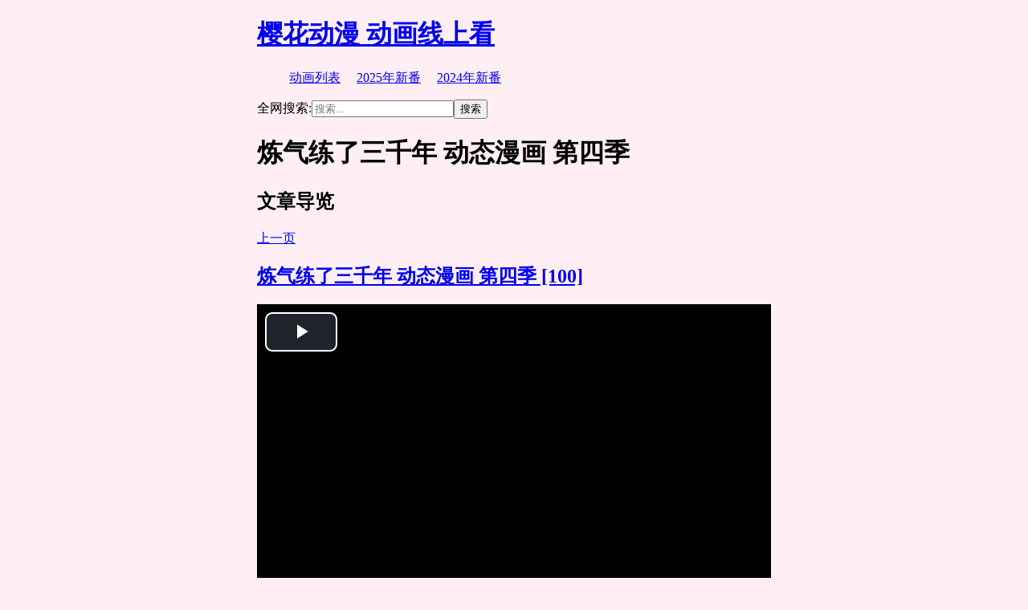

--- FILE ---
content_type: text/html; charset=utf-8
request_url: https://yhdmjj.com/2024-lian-qi-lian-le-san-qian-nian-dong-tai-man-hua-di-si-ji/
body_size: 4821
content:
<!DOCTYPE html>
<html xmlns="http://www.w3.org/1999/xhtml" prefix="og: http://ogp.me/ns# fb: https://www.facebook.com/2008/fbml" lang="zh-CN">

<head>
    <meta charset="UTF-8">
    <meta name="viewport" content="width=device-width, initial-scale=1">
    <link rel="profile" href="https://gmpg.org/xfn/11">
    <link rel="apple-touch-icon" sizes="180x180" href="/apple-touch-icon.png">
    <link rel="icon" type="image/png" href="/favicon-32x32.png" sizes="32x32">
    <link rel="icon" type="image/png" href="/favicon-16x16.png" sizes="16x16">
    <link rel="manifest" href="/manifest.json">
    <link rel="mask-icon" href="/safari-pinned-tab.svg" color="#5bbad5">
    <meta name="apple-mobile-web-app-title" content="樱花动漫">
    <meta name="application-name" content="樱花动漫">
    <meta name="theme-color" content="#ffffff">
    <!-- <link rel="dns-prefetch" href="https://v.yhdmjj.com/"> -->
    
    <meta name="description" content="炼气练了三千年 动态漫画 第四季 的全集分类页面。">
    
    <meta name="keywords" content="炼气练了三千年 动态漫画 第四季">
    <meta property="og:type" content="website">
    <meta property="og:site_name" content="樱花动漫 动画线上看">
    <meta property="og:title" content="炼气练了三千年 动态漫画 第四季">
    <meta property="og:url" content="https://yhdmjj.com/2024-lian-qi-lian-le-san-qian-nian-dong-tai-man-hua-di-si-ji/">
    <meta property="og:description" content="炼气练了三千年 动态漫画 第四季 的全集分类页面。">
    <meta property="og:locale" content="zh_TW">
    <meta property="og:image" content="/static/anime1/logo/260x260.png">
    <meta property="og:image:secure_url" content="/static/anime1/logo/260x260.png">
    <meta property="og:image:type" content="image/png">
    <title>炼气练了三千年 动态漫画 第四季 &#8211; 樱花动漫 动画线上看</title>
    <!-- <link rel='stylesheet' id='wp-block-library-css' href='/wp-includes/css/dist/block-library/style.min.css' type='text/css' media='all'> -->
    <!-- <link rel='stylesheet' id='parent-style-css' href='/wp-content/themes/basic-shop/style.css' type='text/css' media='all'> -->
    <!-- <link rel='stylesheet' id='basic-shop-style-css' href='/wp-content/themes/basic-shop-child/style.css' type='text/css' media='all'> -->
    <!-- <link rel='stylesheet' id='basic-shop-fonts-css' href='//fonts.googleapis.com/css?family=Open+Sans%3A300%2C300i%2C400%2C400i%2C700%2C700i&#038;subset=latin-ext&#038;ver=5.6.2' type='text/css' media='all'> -->
    <!-- <link rel='stylesheet' id='tablepress-default-css' href='/wp-content/plugins/tablepress/css/default.min.css' type='text/css' media='all'> -->
    <!-- <script type='text/javascript' src='https://lib.anicdn.com/jquery/3.5.1/jquery.min.js' id='jquery-js'></script> -->
    <!-- <script src="https://s1.pstatp.com/cdn/expire-1-M/jquery/3.5.1/jquery.min.js" type="application/javascript"></script> -->
    <!--[if lt IE 9]><script type='text/javascript' src='/wp-content/themes/basic-shop/js/ie-fix.js?ver=1.0' id='igthemes-ie9-js'></script><![endif]-->
    
    <style type="text/css">
        body {
            background-color: #ffeff5;
        }
        embed, iframe, object {
            max-width: 100%;
        }
        .header-content, .site-content {
            max-width: 640px;
            margin-left: auto;
            margin-right: auto;
        }
        .site-info {
            text-align: center;
        }
        .menu-toggle {
            display: none;
        }
        .menu-item {
            display: inline-block;
            padding-right: 1em;
        }
        .entry-meta {
            display: none;
        }
        .skip-link {
            display: none;
        }
        .widget ul li {
            padding: 7px 0 0;
        }
        .widget ul {
            list-style: none;
            margin: 0;
            padding-left: 0;
        }
        .content-area {
            margin-bottom: 2em;
        }
    </style>
    <style>
        
        .close {
            float: right;
            position: absolute;
            top: 0;
            right: 0;
            color: inherit;
            cursor: pointer;
            text-shadow: 0 1px 0 #fff;
            line-height: 1;
            font-size: 1.5rem;
            font-weight: 700
        }
    </style>
</head>

<body class="archive category category-727 hfeed">
    <div id="page" class="site"> <a class="skip-link screen-reader-text" href="#main">Skip to content</a>
        <div id="notify" style="display:none;position:absolute;width:100%;background-color:#fff5e8;text-align:center;">本站仅使用 <span style="color:red;font-weight:bold;">yhdmjj.com</span> 作为本站域名，并无于其他域名上运营。<span class="close" id="notify_close">&times;</span></div>
                
        <header id="masthead" class="site-header" role="banner">
            <div class="header-content inline">
                <nav id="header-navigation" class="header-nav" role="navigation"> </nav>
                <div id="site-branding" class="site-branding">
                    <div class="site-title">
                        <h1><a href="https://yhdmjj.com/" rel="home"> 樱花动漫 动画线上看</a></h1>
                    </div>
                    <nav id="site-navigation" class="main-navigation" role="navigation"> <button class="menu-toggle" aria-controls="primary-menu" aria-expanded="false"> 选单 </button>
                        <div class="menu-%e9%a6%96%e9%a0%81%e9%a0%82%e9%83%a8-container">
                            <ul id="primary-menu" class="menu">
                                <li id="menu-item-184" class="menu-item menu-item-type-post_type menu-item-object-page menu-item-home current-menu-item page_item page-item-60 current_page_item menu-item-184"><a href="/" aria-current="page">动画列表</a></li>
                                <li id="menu-item-14049" class="menu-item menu-item-type-custom menu-item-object-custom menu-item-14049"><a href="/y-2025">2025年新番</a></li>
                                <li id="menu-item-14049" class="menu-item menu-item-type-custom menu-item-object-custom menu-item-14049"><a href="/y-2024">2024年新番</a></li>
                                <!-- <li id="menu-item-14049" class="menu-item menu-item-type-custom menu-item-object-custom menu-item-14049"><a href="/y-2023">2023年新番</a></li> -->
                                <!-- <li id="menu-item-14049" class="menu-item menu-item-type-custom menu-item-object-custom menu-item-14049"><a href="/y-2022">2022年新番</a></li> -->
                                <!-- <li id="menu-item-14049" class="menu-item menu-item-type-custom menu-item-object-custom menu-item-14049"><a href="/y-2021">2021年新番</a></li> -->
                                <!-- <li id="menu-item-4759" class="menu-item menu-item-type-custom menu-item-object-custom menu-item-4759"><a href="/notify/">订阅更新通知</a></li> -->
                                <!-- <li id="menu-item-182" class="menu-item menu-item-type-post_type menu-item-object-page menu-item-182"><a href="/message">留言板</a></li> -->
                                <!-- <li id="menu-item-278" class="menu-item menu-item-type-post_type menu-item-object-page menu-item-278"><a href="/about">关于</a></li> -->
                            </ul>
                        </div>
                    </nav>
                </div>
                <section id="search-2" class="widget widget_search">
                    <form role="search" method="get" class="search-form" action="/"><label><span class="screen-reader-text">全网搜索:</span><input type="search" class="search-field" placeholder="搜索..." value="" name="s"></label><input type="submit" class="search-submit" value="搜索"></form>
                </section>
            </div>
        </header>
        <div id="content" class="site-content">
            <header class="page-header">
                <h1 class="page-title">炼气练了三千年 动态漫画 第四季</h1>
            </header>

            

            <div id="primary" class="content-area">
                <div class="kiwi-ad-wrapper-728x90"></div>
                <main id="main" class="site-main" role="main">

                    <!-- <div>0-14 1/8</div> -->

                    <div class="pagination ">
                        <nav class="navigation posts-navigation" role="navigation" aria-label="文章">
                            <h2 class="screen-reader-text">文章导览</h2>
                            <div class="nav-links">
                                
                                <div class="nav-previous"><a href="/2024-lian-qi-lian-le-san-qian-nian-dong-tai-man-hua-di-si-ji/page/2">上一页</a></div>
                                
                                
                            </div>
                        </nav>
                    </div>


                    
                    <article id="post-2024-lian-qi-lian-le-san-qian-nian-dong-tai-man-hua-di-si-ji-10100000" class="post-2024-lian-qi-lian-le-san-qian-nian-dong-tai-man-hua-di-si-ji-10100000 post type-post status-publish format-standard hentry category-x">
                        <div class="entry-image"><a href=" /2024-lian-qi-lian-le-san-qian-nian-dong-tai-man-hua-di-si-ji-10100000 " rel="bookmark"></a></div>
                        <header class="entry-header">
                            <h2 class="entry-title"><a href="/2024-lian-qi-lian-le-san-qian-nian-dong-tai-man-hua-di-si-ji-10100000" rel="bookmark">炼气练了三千年 动态漫画 第四季 [100]</a></h2>
                            <div class="entry-meta"><span class="posted-on"><a href="/2024-lian-qi-lian-le-san-qian-nian-dong-tai-man-hua-di-si-ji-10100000" rel="bookmark"><time class="entry-date published updated" datetime="2024-12-25T10:48:58.822202+08:00">2024-12-25</time></a></span></div>
                        </header>
                        <div class="entry-content">
                            <p><iframe class="vframe" src="/_player_y_/753491" width="640" height="360" frameborder="0" scrolling="no" loading="lazy" allowfullscreen></iframe></p>
                            <p>
                                <a href="/2024-lian-qi-lian-le-san-qian-nian-dong-tai-man-hua-di-si-ji/">全集连结</a> &nbsp;
                                <a href="/2024-lian-qi-lian-le-san-qian-nian-dong-tai-man-hua-di-si-ji-10100000#other">其他分流</a><br>
                                <a href="javascript:;">下一集</a>
                            </p>
                        </div>
                        <footer class="entry-footer"><span class="cat-links">分类: <a href="/2024-lian-qi-lian-le-san-qian-nian-dong-tai-man-hua-di-si-ji/" rel="category tag">炼气练了三千年 动态漫画 第四季</a></span><span class="comments-link"><a href="/2024-lian-qi-lian-le-san-qian-nian-dong-tai-man-hua-di-si-ji-10100000#disqus_thread"><span class="dsq-postid" data-dsqidentifier="2024-lian-qi-lian-le-san-qian-nian-dong-tai-man-hua-di-si-ji-10100000 https://yhdmjj.com/?p=2024-lian-qi-lian-le-san-qian-nian-dong-tai-man-hua-di-si-ji-10100000">Leave a comment<span class="screen-reader-text"> on 炼气练了三千年 动态漫画 第四季 []</span></span></a></span></footer>
                    </article>
                    
                    <article id="post-2024-lian-qi-lian-le-san-qian-nian-dong-tai-man-hua-di-si-ji-10099000" class="post-2024-lian-qi-lian-le-san-qian-nian-dong-tai-man-hua-di-si-ji-10099000 post type-post status-publish format-standard hentry category-x">
                        <div class="entry-image"><a href=" /2024-lian-qi-lian-le-san-qian-nian-dong-tai-man-hua-di-si-ji-10099000 " rel="bookmark"></a></div>
                        <header class="entry-header">
                            <h2 class="entry-title"><a href="/2024-lian-qi-lian-le-san-qian-nian-dong-tai-man-hua-di-si-ji-10099000" rel="bookmark">炼气练了三千年 动态漫画 第四季 [99]</a></h2>
                            <div class="entry-meta"><span class="posted-on"><a href="/2024-lian-qi-lian-le-san-qian-nian-dong-tai-man-hua-di-si-ji-10099000" rel="bookmark"><time class="entry-date published updated" datetime="2024-12-20T17:46:47.624464+08:00">2024-12-20</time></a></span></div>
                        </header>
                        <div class="entry-content">
                            <p><iframe class="vframe" src="/_player_y_/751379" width="640" height="360" frameborder="0" scrolling="no" loading="lazy" allowfullscreen></iframe></p>
                            <p>
                                <a href="/2024-lian-qi-lian-le-san-qian-nian-dong-tai-man-hua-di-si-ji/">全集连结</a> &nbsp;
                                <a href="/2024-lian-qi-lian-le-san-qian-nian-dong-tai-man-hua-di-si-ji-10099000#other">其他分流</a><br>
                                <a href="/2024-lian-qi-lian-le-san-qian-nian-dong-tai-man-hua-di-si-ji-10100000">下一集</a>
                            </p>
                        </div>
                        <footer class="entry-footer"><span class="cat-links">分类: <a href="/2024-lian-qi-lian-le-san-qian-nian-dong-tai-man-hua-di-si-ji/" rel="category tag">炼气练了三千年 动态漫画 第四季</a></span><span class="comments-link"><a href="/2024-lian-qi-lian-le-san-qian-nian-dong-tai-man-hua-di-si-ji-10099000#disqus_thread"><span class="dsq-postid" data-dsqidentifier="2024-lian-qi-lian-le-san-qian-nian-dong-tai-man-hua-di-si-ji-10099000 https://yhdmjj.com/?p=2024-lian-qi-lian-le-san-qian-nian-dong-tai-man-hua-di-si-ji-10099000">Leave a comment<span class="screen-reader-text"> on 炼气练了三千年 动态漫画 第四季 []</span></span></a></span></footer>
                    </article>
                    
                    <article id="post-2024-lian-qi-lian-le-san-qian-nian-dong-tai-man-hua-di-si-ji-10098000" class="post-2024-lian-qi-lian-le-san-qian-nian-dong-tai-man-hua-di-si-ji-10098000 post type-post status-publish format-standard hentry category-x">
                        <div class="entry-image"><a href=" /2024-lian-qi-lian-le-san-qian-nian-dong-tai-man-hua-di-si-ji-10098000 " rel="bookmark"></a></div>
                        <header class="entry-header">
                            <h2 class="entry-title"><a href="/2024-lian-qi-lian-le-san-qian-nian-dong-tai-man-hua-di-si-ji-10098000" rel="bookmark">炼气练了三千年 动态漫画 第四季 [98]</a></h2>
                            <div class="entry-meta"><span class="posted-on"><a href="/2024-lian-qi-lian-le-san-qian-nian-dong-tai-man-hua-di-si-ji-10098000" rel="bookmark"><time class="entry-date published updated" datetime="2024-12-18T10:41:11.909062+08:00">2024-12-18</time></a></span></div>
                        </header>
                        <div class="entry-content">
                            <p><iframe class="vframe" src="/_player_y_/750420" width="640" height="360" frameborder="0" scrolling="no" loading="lazy" allowfullscreen></iframe></p>
                            <p>
                                <a href="/2024-lian-qi-lian-le-san-qian-nian-dong-tai-man-hua-di-si-ji/">全集连结</a> &nbsp;
                                <a href="/2024-lian-qi-lian-le-san-qian-nian-dong-tai-man-hua-di-si-ji-10098000#other">其他分流</a><br>
                                <a href="/2024-lian-qi-lian-le-san-qian-nian-dong-tai-man-hua-di-si-ji-10099000">下一集</a>
                            </p>
                        </div>
                        <footer class="entry-footer"><span class="cat-links">分类: <a href="/2024-lian-qi-lian-le-san-qian-nian-dong-tai-man-hua-di-si-ji/" rel="category tag">炼气练了三千年 动态漫画 第四季</a></span><span class="comments-link"><a href="/2024-lian-qi-lian-le-san-qian-nian-dong-tai-man-hua-di-si-ji-10098000#disqus_thread"><span class="dsq-postid" data-dsqidentifier="2024-lian-qi-lian-le-san-qian-nian-dong-tai-man-hua-di-si-ji-10098000 https://yhdmjj.com/?p=2024-lian-qi-lian-le-san-qian-nian-dong-tai-man-hua-di-si-ji-10098000">Leave a comment<span class="screen-reader-text"> on 炼气练了三千年 动态漫画 第四季 []</span></span></a></span></footer>
                    </article>
                    
                    <article id="post-2024-lian-qi-lian-le-san-qian-nian-dong-tai-man-hua-di-si-ji-10097000" class="post-2024-lian-qi-lian-le-san-qian-nian-dong-tai-man-hua-di-si-ji-10097000 post type-post status-publish format-standard hentry category-x">
                        <div class="entry-image"><a href=" /2024-lian-qi-lian-le-san-qian-nian-dong-tai-man-hua-di-si-ji-10097000 " rel="bookmark"></a></div>
                        <header class="entry-header">
                            <h2 class="entry-title"><a href="/2024-lian-qi-lian-le-san-qian-nian-dong-tai-man-hua-di-si-ji-10097000" rel="bookmark">炼气练了三千年 动态漫画 第四季 [97]</a></h2>
                            <div class="entry-meta"><span class="posted-on"><a href="/2024-lian-qi-lian-le-san-qian-nian-dong-tai-man-hua-di-si-ji-10097000" rel="bookmark"><time class="entry-date published updated" datetime="2024-12-13T11:03:49.370081+08:00">2024-12-13</time></a></span></div>
                        </header>
                        <div class="entry-content">
                            <p><iframe class="vframe" src="/_player_y_/748028" width="640" height="360" frameborder="0" scrolling="no" loading="lazy" allowfullscreen></iframe></p>
                            <p>
                                <a href="/2024-lian-qi-lian-le-san-qian-nian-dong-tai-man-hua-di-si-ji/">全集连结</a> &nbsp;
                                <a href="/2024-lian-qi-lian-le-san-qian-nian-dong-tai-man-hua-di-si-ji-10097000#other">其他分流</a><br>
                                <a href="/2024-lian-qi-lian-le-san-qian-nian-dong-tai-man-hua-di-si-ji-10098000">下一集</a>
                            </p>
                        </div>
                        <footer class="entry-footer"><span class="cat-links">分类: <a href="/2024-lian-qi-lian-le-san-qian-nian-dong-tai-man-hua-di-si-ji/" rel="category tag">炼气练了三千年 动态漫画 第四季</a></span><span class="comments-link"><a href="/2024-lian-qi-lian-le-san-qian-nian-dong-tai-man-hua-di-si-ji-10097000#disqus_thread"><span class="dsq-postid" data-dsqidentifier="2024-lian-qi-lian-le-san-qian-nian-dong-tai-man-hua-di-si-ji-10097000 https://yhdmjj.com/?p=2024-lian-qi-lian-le-san-qian-nian-dong-tai-man-hua-di-si-ji-10097000">Leave a comment<span class="screen-reader-text"> on 炼气练了三千年 动态漫画 第四季 []</span></span></a></span></footer>
                    </article>
                    
                    <article id="post-2024-lian-qi-lian-le-san-qian-nian-dong-tai-man-hua-di-si-ji-10096000" class="post-2024-lian-qi-lian-le-san-qian-nian-dong-tai-man-hua-di-si-ji-10096000 post type-post status-publish format-standard hentry category-x">
                        <div class="entry-image"><a href=" /2024-lian-qi-lian-le-san-qian-nian-dong-tai-man-hua-di-si-ji-10096000 " rel="bookmark"></a></div>
                        <header class="entry-header">
                            <h2 class="entry-title"><a href="/2024-lian-qi-lian-le-san-qian-nian-dong-tai-man-hua-di-si-ji-10096000" rel="bookmark">炼气练了三千年 动态漫画 第四季 [96]</a></h2>
                            <div class="entry-meta"><span class="posted-on"><a href="/2024-lian-qi-lian-le-san-qian-nian-dong-tai-man-hua-di-si-ji-10096000" rel="bookmark"><time class="entry-date published updated" datetime="2024-12-11T10:39:05.278784+08:00">2024-12-11</time></a></span></div>
                        </header>
                        <div class="entry-content">
                            <p><iframe class="vframe" src="/_player_y_/747354" width="640" height="360" frameborder="0" scrolling="no" loading="lazy" allowfullscreen></iframe></p>
                            <p>
                                <a href="/2024-lian-qi-lian-le-san-qian-nian-dong-tai-man-hua-di-si-ji/">全集连结</a> &nbsp;
                                <a href="/2024-lian-qi-lian-le-san-qian-nian-dong-tai-man-hua-di-si-ji-10096000#other">其他分流</a><br>
                                <a href="/2024-lian-qi-lian-le-san-qian-nian-dong-tai-man-hua-di-si-ji-10097000">下一集</a>
                            </p>
                        </div>
                        <footer class="entry-footer"><span class="cat-links">分类: <a href="/2024-lian-qi-lian-le-san-qian-nian-dong-tai-man-hua-di-si-ji/" rel="category tag">炼气练了三千年 动态漫画 第四季</a></span><span class="comments-link"><a href="/2024-lian-qi-lian-le-san-qian-nian-dong-tai-man-hua-di-si-ji-10096000#disqus_thread"><span class="dsq-postid" data-dsqidentifier="2024-lian-qi-lian-le-san-qian-nian-dong-tai-man-hua-di-si-ji-10096000 https://yhdmjj.com/?p=2024-lian-qi-lian-le-san-qian-nian-dong-tai-man-hua-di-si-ji-10096000">Leave a comment<span class="screen-reader-text"> on 炼气练了三千年 动态漫画 第四季 []</span></span></a></span></footer>
                    </article>
                    
                    <article id="post-2024-lian-qi-lian-le-san-qian-nian-dong-tai-man-hua-di-si-ji-10095000" class="post-2024-lian-qi-lian-le-san-qian-nian-dong-tai-man-hua-di-si-ji-10095000 post type-post status-publish format-standard hentry category-x">
                        <div class="entry-image"><a href=" /2024-lian-qi-lian-le-san-qian-nian-dong-tai-man-hua-di-si-ji-10095000 " rel="bookmark"></a></div>
                        <header class="entry-header">
                            <h2 class="entry-title"><a href="/2024-lian-qi-lian-le-san-qian-nian-dong-tai-man-hua-di-si-ji-10095000" rel="bookmark">炼气练了三千年 动态漫画 第四季 [95]</a></h2>
                            <div class="entry-meta"><span class="posted-on"><a href="/2024-lian-qi-lian-le-san-qian-nian-dong-tai-man-hua-di-si-ji-10095000" rel="bookmark"><time class="entry-date published updated" datetime="2024-12-06T19:18:10.364365+08:00">2024-12-06</time></a></span></div>
                        </header>
                        <div class="entry-content">
                            <p><iframe class="vframe" src="/_player_y_/745390" width="640" height="360" frameborder="0" scrolling="no" loading="lazy" allowfullscreen></iframe></p>
                            <p>
                                <a href="/2024-lian-qi-lian-le-san-qian-nian-dong-tai-man-hua-di-si-ji/">全集连结</a> &nbsp;
                                <a href="/2024-lian-qi-lian-le-san-qian-nian-dong-tai-man-hua-di-si-ji-10095000#other">其他分流</a><br>
                                <a href="/2024-lian-qi-lian-le-san-qian-nian-dong-tai-man-hua-di-si-ji-10096000">下一集</a>
                            </p>
                        </div>
                        <footer class="entry-footer"><span class="cat-links">分类: <a href="/2024-lian-qi-lian-le-san-qian-nian-dong-tai-man-hua-di-si-ji/" rel="category tag">炼气练了三千年 动态漫画 第四季</a></span><span class="comments-link"><a href="/2024-lian-qi-lian-le-san-qian-nian-dong-tai-man-hua-di-si-ji-10095000#disqus_thread"><span class="dsq-postid" data-dsqidentifier="2024-lian-qi-lian-le-san-qian-nian-dong-tai-man-hua-di-si-ji-10095000 https://yhdmjj.com/?p=2024-lian-qi-lian-le-san-qian-nian-dong-tai-man-hua-di-si-ji-10095000">Leave a comment<span class="screen-reader-text"> on 炼气练了三千年 动态漫画 第四季 []</span></span></a></span></footer>
                    </article>
                    
                    <article id="post-2024-lian-qi-lian-le-san-qian-nian-dong-tai-man-hua-di-si-ji-10094000" class="post-2024-lian-qi-lian-le-san-qian-nian-dong-tai-man-hua-di-si-ji-10094000 post type-post status-publish format-standard hentry category-x">
                        <div class="entry-image"><a href=" /2024-lian-qi-lian-le-san-qian-nian-dong-tai-man-hua-di-si-ji-10094000 " rel="bookmark"></a></div>
                        <header class="entry-header">
                            <h2 class="entry-title"><a href="/2024-lian-qi-lian-le-san-qian-nian-dong-tai-man-hua-di-si-ji-10094000" rel="bookmark">炼气练了三千年 动态漫画 第四季 [94]</a></h2>
                            <div class="entry-meta"><span class="posted-on"><a href="/2024-lian-qi-lian-le-san-qian-nian-dong-tai-man-hua-di-si-ji-10094000" rel="bookmark"><time class="entry-date published updated" datetime="2024-12-04T10:32:36.822963+08:00">2024-12-04</time></a></span></div>
                        </header>
                        <div class="entry-content">
                            <p><iframe class="vframe" src="/_player_y_/744215" width="640" height="360" frameborder="0" scrolling="no" loading="lazy" allowfullscreen></iframe></p>
                            <p>
                                <a href="/2024-lian-qi-lian-le-san-qian-nian-dong-tai-man-hua-di-si-ji/">全集连结</a> &nbsp;
                                <a href="/2024-lian-qi-lian-le-san-qian-nian-dong-tai-man-hua-di-si-ji-10094000#other">其他分流</a><br>
                                <a href="/2024-lian-qi-lian-le-san-qian-nian-dong-tai-man-hua-di-si-ji-10095000">下一集</a>
                            </p>
                        </div>
                        <footer class="entry-footer"><span class="cat-links">分类: <a href="/2024-lian-qi-lian-le-san-qian-nian-dong-tai-man-hua-di-si-ji/" rel="category tag">炼气练了三千年 动态漫画 第四季</a></span><span class="comments-link"><a href="/2024-lian-qi-lian-le-san-qian-nian-dong-tai-man-hua-di-si-ji-10094000#disqus_thread"><span class="dsq-postid" data-dsqidentifier="2024-lian-qi-lian-le-san-qian-nian-dong-tai-man-hua-di-si-ji-10094000 https://yhdmjj.com/?p=2024-lian-qi-lian-le-san-qian-nian-dong-tai-man-hua-di-si-ji-10094000">Leave a comment<span class="screen-reader-text"> on 炼气练了三千年 动态漫画 第四季 []</span></span></a></span></footer>
                    </article>
                    
                    <article id="post-2024-lian-qi-lian-le-san-qian-nian-dong-tai-man-hua-di-si-ji-10093000" class="post-2024-lian-qi-lian-le-san-qian-nian-dong-tai-man-hua-di-si-ji-10093000 post type-post status-publish format-standard hentry category-x">
                        <div class="entry-image"><a href=" /2024-lian-qi-lian-le-san-qian-nian-dong-tai-man-hua-di-si-ji-10093000 " rel="bookmark"></a></div>
                        <header class="entry-header">
                            <h2 class="entry-title"><a href="/2024-lian-qi-lian-le-san-qian-nian-dong-tai-man-hua-di-si-ji-10093000" rel="bookmark">炼气练了三千年 动态漫画 第四季 [93]</a></h2>
                            <div class="entry-meta"><span class="posted-on"><a href="/2024-lian-qi-lian-le-san-qian-nian-dong-tai-man-hua-di-si-ji-10093000" rel="bookmark"><time class="entry-date published updated" datetime="2024-11-29T10:43:49.366220+08:00">2024-11-29</time></a></span></div>
                        </header>
                        <div class="entry-content">
                            <p><iframe class="vframe" src="/_player_y_/741188" width="640" height="360" frameborder="0" scrolling="no" loading="lazy" allowfullscreen></iframe></p>
                            <p>
                                <a href="/2024-lian-qi-lian-le-san-qian-nian-dong-tai-man-hua-di-si-ji/">全集连结</a> &nbsp;
                                <a href="/2024-lian-qi-lian-le-san-qian-nian-dong-tai-man-hua-di-si-ji-10093000#other">其他分流</a><br>
                                <a href="/2024-lian-qi-lian-le-san-qian-nian-dong-tai-man-hua-di-si-ji-10094000">下一集</a>
                            </p>
                        </div>
                        <footer class="entry-footer"><span class="cat-links">分类: <a href="/2024-lian-qi-lian-le-san-qian-nian-dong-tai-man-hua-di-si-ji/" rel="category tag">炼气练了三千年 动态漫画 第四季</a></span><span class="comments-link"><a href="/2024-lian-qi-lian-le-san-qian-nian-dong-tai-man-hua-di-si-ji-10093000#disqus_thread"><span class="dsq-postid" data-dsqidentifier="2024-lian-qi-lian-le-san-qian-nian-dong-tai-man-hua-di-si-ji-10093000 https://yhdmjj.com/?p=2024-lian-qi-lian-le-san-qian-nian-dong-tai-man-hua-di-si-ji-10093000">Leave a comment<span class="screen-reader-text"> on 炼气练了三千年 动态漫画 第四季 []</span></span></a></span></footer>
                    </article>
                    
                    <article id="post-2024-lian-qi-lian-le-san-qian-nian-dong-tai-man-hua-di-si-ji-10092000" class="post-2024-lian-qi-lian-le-san-qian-nian-dong-tai-man-hua-di-si-ji-10092000 post type-post status-publish format-standard hentry category-x">
                        <div class="entry-image"><a href=" /2024-lian-qi-lian-le-san-qian-nian-dong-tai-man-hua-di-si-ji-10092000 " rel="bookmark"></a></div>
                        <header class="entry-header">
                            <h2 class="entry-title"><a href="/2024-lian-qi-lian-le-san-qian-nian-dong-tai-man-hua-di-si-ji-10092000" rel="bookmark">炼气练了三千年 动态漫画 第四季 [92]</a></h2>
                            <div class="entry-meta"><span class="posted-on"><a href="/2024-lian-qi-lian-le-san-qian-nian-dong-tai-man-hua-di-si-ji-10092000" rel="bookmark"><time class="entry-date published updated" datetime="2024-11-27T10:51:00.337963+08:00">2024-11-27</time></a></span></div>
                        </header>
                        <div class="entry-content">
                            <p><iframe class="vframe" src="/_player_y_/740614" width="640" height="360" frameborder="0" scrolling="no" loading="lazy" allowfullscreen></iframe></p>
                            <p>
                                <a href="/2024-lian-qi-lian-le-san-qian-nian-dong-tai-man-hua-di-si-ji/">全集连结</a> &nbsp;
                                <a href="/2024-lian-qi-lian-le-san-qian-nian-dong-tai-man-hua-di-si-ji-10092000#other">其他分流</a><br>
                                <a href="/2024-lian-qi-lian-le-san-qian-nian-dong-tai-man-hua-di-si-ji-10093000">下一集</a>
                            </p>
                        </div>
                        <footer class="entry-footer"><span class="cat-links">分类: <a href="/2024-lian-qi-lian-le-san-qian-nian-dong-tai-man-hua-di-si-ji/" rel="category tag">炼气练了三千年 动态漫画 第四季</a></span><span class="comments-link"><a href="/2024-lian-qi-lian-le-san-qian-nian-dong-tai-man-hua-di-si-ji-10092000#disqus_thread"><span class="dsq-postid" data-dsqidentifier="2024-lian-qi-lian-le-san-qian-nian-dong-tai-man-hua-di-si-ji-10092000 https://yhdmjj.com/?p=2024-lian-qi-lian-le-san-qian-nian-dong-tai-man-hua-di-si-ji-10092000">Leave a comment<span class="screen-reader-text"> on 炼气练了三千年 动态漫画 第四季 []</span></span></a></span></footer>
                    </article>
                    
                    <article id="post-2024-lian-qi-lian-le-san-qian-nian-dong-tai-man-hua-di-si-ji-10091000" class="post-2024-lian-qi-lian-le-san-qian-nian-dong-tai-man-hua-di-si-ji-10091000 post type-post status-publish format-standard hentry category-x">
                        <div class="entry-image"><a href=" /2024-lian-qi-lian-le-san-qian-nian-dong-tai-man-hua-di-si-ji-10091000 " rel="bookmark"></a></div>
                        <header class="entry-header">
                            <h2 class="entry-title"><a href="/2024-lian-qi-lian-le-san-qian-nian-dong-tai-man-hua-di-si-ji-10091000" rel="bookmark">炼气练了三千年 动态漫画 第四季 [91]</a></h2>
                            <div class="entry-meta"><span class="posted-on"><a href="/2024-lian-qi-lian-le-san-qian-nian-dong-tai-man-hua-di-si-ji-10091000" rel="bookmark"><time class="entry-date published updated" datetime="2024-11-22T10:54:46.903398+08:00">2024-11-22</time></a></span></div>
                        </header>
                        <div class="entry-content">
                            <p><iframe class="vframe" src="/_player_y_/738269" width="640" height="360" frameborder="0" scrolling="no" loading="lazy" allowfullscreen></iframe></p>
                            <p>
                                <a href="/2024-lian-qi-lian-le-san-qian-nian-dong-tai-man-hua-di-si-ji/">全集连结</a> &nbsp;
                                <a href="/2024-lian-qi-lian-le-san-qian-nian-dong-tai-man-hua-di-si-ji-10091000#other">其他分流</a><br>
                                <a href="/2024-lian-qi-lian-le-san-qian-nian-dong-tai-man-hua-di-si-ji-10092000">下一集</a>
                            </p>
                        </div>
                        <footer class="entry-footer"><span class="cat-links">分类: <a href="/2024-lian-qi-lian-le-san-qian-nian-dong-tai-man-hua-di-si-ji/" rel="category tag">炼气练了三千年 动态漫画 第四季</a></span><span class="comments-link"><a href="/2024-lian-qi-lian-le-san-qian-nian-dong-tai-man-hua-di-si-ji-10091000#disqus_thread"><span class="dsq-postid" data-dsqidentifier="2024-lian-qi-lian-le-san-qian-nian-dong-tai-man-hua-di-si-ji-10091000 https://yhdmjj.com/?p=2024-lian-qi-lian-le-san-qian-nian-dong-tai-man-hua-di-si-ji-10091000">Leave a comment<span class="screen-reader-text"> on 炼气练了三千年 动态漫画 第四季 []</span></span></a></span></footer>
                    </article>
                    
                    <article id="post-2024-lian-qi-lian-le-san-qian-nian-dong-tai-man-hua-di-si-ji-10090000" class="post-2024-lian-qi-lian-le-san-qian-nian-dong-tai-man-hua-di-si-ji-10090000 post type-post status-publish format-standard hentry category-x">
                        <div class="entry-image"><a href=" /2024-lian-qi-lian-le-san-qian-nian-dong-tai-man-hua-di-si-ji-10090000 " rel="bookmark"></a></div>
                        <header class="entry-header">
                            <h2 class="entry-title"><a href="/2024-lian-qi-lian-le-san-qian-nian-dong-tai-man-hua-di-si-ji-10090000" rel="bookmark">炼气练了三千年 动态漫画 第四季 [90]</a></h2>
                            <div class="entry-meta"><span class="posted-on"><a href="/2024-lian-qi-lian-le-san-qian-nian-dong-tai-man-hua-di-si-ji-10090000" rel="bookmark"><time class="entry-date published updated" datetime="2024-11-20T10:49:02.547779+08:00">2024-11-20</time></a></span></div>
                        </header>
                        <div class="entry-content">
                            <p><iframe class="vframe" src="/_player_y_/737630" width="640" height="360" frameborder="0" scrolling="no" loading="lazy" allowfullscreen></iframe></p>
                            <p>
                                <a href="/2024-lian-qi-lian-le-san-qian-nian-dong-tai-man-hua-di-si-ji/">全集连结</a> &nbsp;
                                <a href="/2024-lian-qi-lian-le-san-qian-nian-dong-tai-man-hua-di-si-ji-10090000#other">其他分流</a><br>
                                <a href="/2024-lian-qi-lian-le-san-qian-nian-dong-tai-man-hua-di-si-ji-10091000">下一集</a>
                            </p>
                        </div>
                        <footer class="entry-footer"><span class="cat-links">分类: <a href="/2024-lian-qi-lian-le-san-qian-nian-dong-tai-man-hua-di-si-ji/" rel="category tag">炼气练了三千年 动态漫画 第四季</a></span><span class="comments-link"><a href="/2024-lian-qi-lian-le-san-qian-nian-dong-tai-man-hua-di-si-ji-10090000#disqus_thread"><span class="dsq-postid" data-dsqidentifier="2024-lian-qi-lian-le-san-qian-nian-dong-tai-man-hua-di-si-ji-10090000 https://yhdmjj.com/?p=2024-lian-qi-lian-le-san-qian-nian-dong-tai-man-hua-di-si-ji-10090000">Leave a comment<span class="screen-reader-text"> on 炼气练了三千年 动态漫画 第四季 []</span></span></a></span></footer>
                    </article>
                    
                    <article id="post-2024-lian-qi-lian-le-san-qian-nian-dong-tai-man-hua-di-si-ji-10089000" class="post-2024-lian-qi-lian-le-san-qian-nian-dong-tai-man-hua-di-si-ji-10089000 post type-post status-publish format-standard hentry category-x">
                        <div class="entry-image"><a href=" /2024-lian-qi-lian-le-san-qian-nian-dong-tai-man-hua-di-si-ji-10089000 " rel="bookmark"></a></div>
                        <header class="entry-header">
                            <h2 class="entry-title"><a href="/2024-lian-qi-lian-le-san-qian-nian-dong-tai-man-hua-di-si-ji-10089000" rel="bookmark">炼气练了三千年 动态漫画 第四季 [89]</a></h2>
                            <div class="entry-meta"><span class="posted-on"><a href="/2024-lian-qi-lian-le-san-qian-nian-dong-tai-man-hua-di-si-ji-10089000" rel="bookmark"><time class="entry-date published updated" datetime="2024-11-15T11:09:43.347419+08:00">2024-11-15</time></a></span></div>
                        </header>
                        <div class="entry-content">
                            <p><iframe class="vframe" src="/_player_y_/735095" width="640" height="360" frameborder="0" scrolling="no" loading="lazy" allowfullscreen></iframe></p>
                            <p>
                                <a href="/2024-lian-qi-lian-le-san-qian-nian-dong-tai-man-hua-di-si-ji/">全集连结</a> &nbsp;
                                <a href="/2024-lian-qi-lian-le-san-qian-nian-dong-tai-man-hua-di-si-ji-10089000#other">其他分流</a><br>
                                <a href="/2024-lian-qi-lian-le-san-qian-nian-dong-tai-man-hua-di-si-ji-10090000">下一集</a>
                            </p>
                        </div>
                        <footer class="entry-footer"><span class="cat-links">分类: <a href="/2024-lian-qi-lian-le-san-qian-nian-dong-tai-man-hua-di-si-ji/" rel="category tag">炼气练了三千年 动态漫画 第四季</a></span><span class="comments-link"><a href="/2024-lian-qi-lian-le-san-qian-nian-dong-tai-man-hua-di-si-ji-10089000#disqus_thread"><span class="dsq-postid" data-dsqidentifier="2024-lian-qi-lian-le-san-qian-nian-dong-tai-man-hua-di-si-ji-10089000 https://yhdmjj.com/?p=2024-lian-qi-lian-le-san-qian-nian-dong-tai-man-hua-di-si-ji-10089000">Leave a comment<span class="screen-reader-text"> on 炼气练了三千年 动态漫画 第四季 []</span></span></a></span></footer>
                    </article>
                    
                    <article id="post-2024-lian-qi-lian-le-san-qian-nian-dong-tai-man-hua-di-si-ji-10088000" class="post-2024-lian-qi-lian-le-san-qian-nian-dong-tai-man-hua-di-si-ji-10088000 post type-post status-publish format-standard hentry category-x">
                        <div class="entry-image"><a href=" /2024-lian-qi-lian-le-san-qian-nian-dong-tai-man-hua-di-si-ji-10088000 " rel="bookmark"></a></div>
                        <header class="entry-header">
                            <h2 class="entry-title"><a href="/2024-lian-qi-lian-le-san-qian-nian-dong-tai-man-hua-di-si-ji-10088000" rel="bookmark">炼气练了三千年 动态漫画 第四季 [88]</a></h2>
                            <div class="entry-meta"><span class="posted-on"><a href="/2024-lian-qi-lian-le-san-qian-nian-dong-tai-man-hua-di-si-ji-10088000" rel="bookmark"><time class="entry-date published updated" datetime="2024-11-13T10:44:21.848262+08:00">2024-11-13</time></a></span></div>
                        </header>
                        <div class="entry-content">
                            <p><iframe class="vframe" src="/_player_y_/734482" width="640" height="360" frameborder="0" scrolling="no" loading="lazy" allowfullscreen></iframe></p>
                            <p>
                                <a href="/2024-lian-qi-lian-le-san-qian-nian-dong-tai-man-hua-di-si-ji/">全集连结</a> &nbsp;
                                <a href="/2024-lian-qi-lian-le-san-qian-nian-dong-tai-man-hua-di-si-ji-10088000#other">其他分流</a><br>
                                <a href="/2024-lian-qi-lian-le-san-qian-nian-dong-tai-man-hua-di-si-ji-10089000">下一集</a>
                            </p>
                        </div>
                        <footer class="entry-footer"><span class="cat-links">分类: <a href="/2024-lian-qi-lian-le-san-qian-nian-dong-tai-man-hua-di-si-ji/" rel="category tag">炼气练了三千年 动态漫画 第四季</a></span><span class="comments-link"><a href="/2024-lian-qi-lian-le-san-qian-nian-dong-tai-man-hua-di-si-ji-10088000#disqus_thread"><span class="dsq-postid" data-dsqidentifier="2024-lian-qi-lian-le-san-qian-nian-dong-tai-man-hua-di-si-ji-10088000 https://yhdmjj.com/?p=2024-lian-qi-lian-le-san-qian-nian-dong-tai-man-hua-di-si-ji-10088000">Leave a comment<span class="screen-reader-text"> on 炼气练了三千年 动态漫画 第四季 []</span></span></a></span></footer>
                    </article>
                    
                    <article id="post-2024-lian-qi-lian-le-san-qian-nian-dong-tai-man-hua-di-si-ji-10087000" class="post-2024-lian-qi-lian-le-san-qian-nian-dong-tai-man-hua-di-si-ji-10087000 post type-post status-publish format-standard hentry category-x">
                        <div class="entry-image"><a href=" /2024-lian-qi-lian-le-san-qian-nian-dong-tai-man-hua-di-si-ji-10087000 " rel="bookmark"></a></div>
                        <header class="entry-header">
                            <h2 class="entry-title"><a href="/2024-lian-qi-lian-le-san-qian-nian-dong-tai-man-hua-di-si-ji-10087000" rel="bookmark">炼气练了三千年 动态漫画 第四季 [87]</a></h2>
                            <div class="entry-meta"><span class="posted-on"><a href="/2024-lian-qi-lian-le-san-qian-nian-dong-tai-man-hua-di-si-ji-10087000" rel="bookmark"><time class="entry-date published updated" datetime="2024-11-08T10:51:46.283245+08:00">2024-11-08</time></a></span></div>
                        </header>
                        <div class="entry-content">
                            <p><iframe class="vframe" src="/_player_y_/732153" width="640" height="360" frameborder="0" scrolling="no" loading="lazy" allowfullscreen></iframe></p>
                            <p>
                                <a href="/2024-lian-qi-lian-le-san-qian-nian-dong-tai-man-hua-di-si-ji/">全集连结</a> &nbsp;
                                <a href="/2024-lian-qi-lian-le-san-qian-nian-dong-tai-man-hua-di-si-ji-10087000#other">其他分流</a><br>
                                <a href="/2024-lian-qi-lian-le-san-qian-nian-dong-tai-man-hua-di-si-ji-10088000">下一集</a>
                            </p>
                        </div>
                        <footer class="entry-footer"><span class="cat-links">分类: <a href="/2024-lian-qi-lian-le-san-qian-nian-dong-tai-man-hua-di-si-ji/" rel="category tag">炼气练了三千年 动态漫画 第四季</a></span><span class="comments-link"><a href="/2024-lian-qi-lian-le-san-qian-nian-dong-tai-man-hua-di-si-ji-10087000#disqus_thread"><span class="dsq-postid" data-dsqidentifier="2024-lian-qi-lian-le-san-qian-nian-dong-tai-man-hua-di-si-ji-10087000 https://yhdmjj.com/?p=2024-lian-qi-lian-le-san-qian-nian-dong-tai-man-hua-di-si-ji-10087000">Leave a comment<span class="screen-reader-text"> on 炼气练了三千年 动态漫画 第四季 []</span></span></a></span></footer>
                    </article>
                    

                    <div class="pagination">
                        <nav class="navigation posts-navigation" role="navigation" aria-label="文章">
                            <h2 class="screen-reader-text">文章导览</h2>
                            <div class="nav-links">
                                
                                <div class="nav-previous"><a href="/2024-lian-qi-lian-le-san-qian-nian-dong-tai-man-hua-di-si-ji/page/2">上一页</a></div>
                                
                                
                            </div>
                        </nav>
                    </div>

                </main>
            </div>
            
            
            <aside id="secondary" class="widget-area" role="complementary">
                <section id="search-2" class="widget widget_search">
                    <form role="search" method="get" class="search-form" action="/"><label><span class="screen-reader-text">搜寻关键字:</span><input type="search" class="search-field" placeholder="搜寻..." value="" name="s"></label><input type="submit" class="search-submit" value="搜寻"></form>
                </section>
                <section id="custom_html-4" class="widget_text widget widget_custom_html">
                    <div class="textwidget custom-html-widget">
                        <div class="kiwi-ad-wrapper-300x250"></div>
                    </div>
                </section>
                <section id="recent-posts-6" class="widget widget_recent_entries">
                    <h3 class="widget-title">近期更新</h2>
                        <ul>
                            
                            <li><a href="/2026-dark-moon-hei-zhi-yue-yue-zhi-ji-tan--10002000">DARK MOON-黑之月：月之祭坛- [02]</a></li>
                            
                            <li><a href="/2026-gao-xiao-qi-mian-zu-10002000">高校奇面组 [02]</a></li>
                            
                            <li><a href="/2026-de-yu-mo-shi-xi-huan-su-tong-you-xi-de-wan-jia-zai-fei-she-ding-yi-shi-jie-wu-shuang-10002000">地狱模式～喜欢速通游戏的玩家在废设定异世界无双～ [02]</a></li>
                            
                            <li><a href="/2026-dark-moon-hei-zhi-yue-yue-zhi-ji-tan--10002000">DARK MOON-黑之月：月之祭坛- [02]</a></li>
                            
                            <li><a href="/2026-gao-xiao-qi-mian-zu-10002000">高校奇面组 [02]</a></li>
                            
                            <li><a href="/2026-he-ji-qi-ren-pa-pa-pa-neng-suan-zai-jing-yan-ci-shu-li-ma-10002000">和机器人啪啪啪能算在经验次数里吗？？ [02]</a></li>
                            
                            <li><a href="/2026-zang-song-de-fu-li-lian-di-er-ji-10001000">葬送的芙莉莲第二季 [01]</a></li>
                            
                            <li><a href="/2026-an-zhi-ju-di-shi-liu-ji-10001000">暗芝居 第十六季 [01]</a></li>
                            
                            <li><a href="/2026-zang-song-de-fu-li-lian-di-er-ji-10001000">葬送的芙莉莲第二季 [01]</a></li>
                            
                            <li><a href="/2026-zang-song-de-fu-li-lian-di-er-ji-10001000">葬送的芙莉莲第二季 [01]</a></li>
                            
                        </ul>
                </section>
                
            </aside>
        </div>
        		
		<footer id="colophon" class="site-footer" role="contentinfo">
            <div class="scroll-top"> <a href="#mathead" id="scrolltop"> <span class="icon-arrow-up"></span> </a> </div>
            <div class="social-url"> </div>
            <div class="site-info">樱花动漫 <br> </div>
        </footer>
        

		

			<!-- <script async src="https://js.wpadmngr.com/static/adManager.js" data-admpid="63237"></script> -->


			

		        

		            

		            
		                
	<script src="https://humiliatedaboveboardwho.com/35/61/19/356119daf5b65f5a5fac1a806a916398.js"></script>








		            

		            

		        

		        
		     

		    

			<!-- 收益很低 -->
			<!-- <script>(function(d,z,s){s.src='//'+d+'/401/'+z;try{(document.body||document.documentElement).appendChild(s)}catch(e){}})('glizauvo.net',5163295,document.createElement('script'))</script> -->
			<!-- <script>(function(s,u,z,p){s.src=u,s.setAttribute('data-zone',z),p.appendChild(s);})(document.createElement('script'),'https://inklinkor.com/tag.min.js',4435947,document.body||document.documentElement)</script> -->

		

    </div>
    <!-- <script type='text/javascript' src='/wp-content/themes/basic-shop/js/navigation.js' id='basic-shop-navigation-js'></script> -->
    <!-- <script type='text/javascript' src='/wp-content/themes/basic-shop/js/skip-link-focus-fix.js' id='basic-shop-skip-link-focus-fix-js'></script> -->
    <!-- <script type='text/javascript' src='/wp-content/themes/basic-shop/js/theme.js' id='basic-shop-theme-js'></script> -->
    
    <!-- <link rel='stylesheet' href='/wp-content/themes/basic-shop-child/css/dynamic.css' type='text/css'> -->
    <!-- <link rel='stylesheet' href='/wp-content/themes/basic-shop-child/css/custom.css' type='text/css'> -->
</body>

</html>

--- FILE ---
content_type: text/html; charset=utf-8
request_url: https://yhdmjj.com/_player_y_/745390
body_size: 218
content:

<head>
  <meta name="referrer" content="never">
  <!-- <link href="https://vjs.zencdn.net/7.8.4/video-js.css" rel="stylesheet" /> -->
  <link href="https://s1.pstatp.com/cdn/expire-1-M/video.js/7.11.4/video-js.min.css" type="text/css" rel="stylesheet" />
</head>

<body style="margin: 0; padding: 0;">
  <video style="width: 100%; height: 100%;" 
    id="x-video"
    class="video-js"
    controls
    preload="none"
    data-setup='{"playbackRates": [0.5, 1, 1.5, 2]}'
  >
  
    
    <source src="https://v.gsuus.com/play/YerAPjLd/index.m3u8" type="application/x-mpegURL" />
    
    
    

    

  </video>

  <!-- <script src="https://vjs.zencdn.net/7.8.4/video.min.js"></script> -->
  <script src="https://s1.pstatp.com/cdn/expire-1-M/video.js/7.11.4/video.min.js" type="application/javascript"></script>

  <script type="text/javascript">
    var video = document.getElementById('x-video');

    function ff(t) {video.currentTime += t;}
    function sp() {
      if (video.paused) {video.play();} 
      else {video.pause();}
    }
    function xkeyup(e) {
      if (['VIDEO','BODY'].indexOf(document.activeElement.tagName) != -1) {
        if (e.keyCode == 32) {sp() }
      }
      if (e.keyCode == 37) {ff(-5); }
      if (e.keyCode == 39) {ff(5); }
    }

    var player = videojs('x-video');

  </script>
</body>

--- FILE ---
content_type: text/html; charset=utf-8
request_url: https://yhdmjj.com/_player_y_/744215
body_size: 171
content:

<head>
  <meta name="referrer" content="never">
  <!-- <link href="https://vjs.zencdn.net/7.8.4/video-js.css" rel="stylesheet" /> -->
  <link href="https://s1.pstatp.com/cdn/expire-1-M/video.js/7.11.4/video-js.min.css" type="text/css" rel="stylesheet" />
</head>

<body style="margin: 0; padding: 0;">
  <video style="width: 100%; height: 100%;" 
    id="x-video"
    class="video-js"
    controls
    preload="none"
    data-setup='{"playbackRates": [0.5, 1, 1.5, 2]}'
  >
  
    
    <source src="https://v.gsuus.com/play/yb8Qj8Wd/index.m3u8" type="application/x-mpegURL" />
    
    
    

    

  </video>

  <!-- <script src="https://vjs.zencdn.net/7.8.4/video.min.js"></script> -->
  <script src="https://s1.pstatp.com/cdn/expire-1-M/video.js/7.11.4/video.min.js" type="application/javascript"></script>

  <script type="text/javascript">
    var video = document.getElementById('x-video');

    function ff(t) {video.currentTime += t;}
    function sp() {
      if (video.paused) {video.play();} 
      else {video.pause();}
    }
    function xkeyup(e) {
      if (['VIDEO','BODY'].indexOf(document.activeElement.tagName) != -1) {
        if (e.keyCode == 32) {sp() }
      }
      if (e.keyCode == 37) {ff(-5); }
      if (e.keyCode == 39) {ff(5); }
    }

    var player = videojs('x-video');

  </script>
</body>

--- FILE ---
content_type: text/html; charset=utf-8
request_url: https://yhdmjj.com/_player_y_/750420
body_size: 170
content:

<head>
  <meta name="referrer" content="never">
  <!-- <link href="https://vjs.zencdn.net/7.8.4/video-js.css" rel="stylesheet" /> -->
  <link href="https://s1.pstatp.com/cdn/expire-1-M/video.js/7.11.4/video-js.min.css" type="text/css" rel="stylesheet" />
</head>

<body style="margin: 0; padding: 0;">
  <video style="width: 100%; height: 100%;" 
    id="x-video"
    class="video-js"
    controls
    preload="none"
    data-setup='{"playbackRates": [0.5, 1, 1.5, 2]}'
  >
  
    
    <source src="https://v.gsuus.com/play/lejo8lBa/index.m3u8" type="application/x-mpegURL" />
    
    
    

    

  </video>

  <!-- <script src="https://vjs.zencdn.net/7.8.4/video.min.js"></script> -->
  <script src="https://s1.pstatp.com/cdn/expire-1-M/video.js/7.11.4/video.min.js" type="application/javascript"></script>

  <script type="text/javascript">
    var video = document.getElementById('x-video');

    function ff(t) {video.currentTime += t;}
    function sp() {
      if (video.paused) {video.play();} 
      else {video.pause();}
    }
    function xkeyup(e) {
      if (['VIDEO','BODY'].indexOf(document.activeElement.tagName) != -1) {
        if (e.keyCode == 32) {sp() }
      }
      if (e.keyCode == 37) {ff(-5); }
      if (e.keyCode == 39) {ff(5); }
    }

    var player = videojs('x-video');

  </script>
</body>

--- FILE ---
content_type: text/html; charset=utf-8
request_url: https://yhdmjj.com/_player_y_/741188
body_size: 168
content:

<head>
  <meta name="referrer" content="never">
  <!-- <link href="https://vjs.zencdn.net/7.8.4/video-js.css" rel="stylesheet" /> -->
  <link href="https://s1.pstatp.com/cdn/expire-1-M/video.js/7.11.4/video-js.min.css" type="text/css" rel="stylesheet" />
</head>

<body style="margin: 0; padding: 0;">
  <video style="width: 100%; height: 100%;" 
    id="x-video"
    class="video-js"
    controls
    preload="none"
    data-setup='{"playbackRates": [0.5, 1, 1.5, 2]}'
  >
  
    
    <source src="https://v.gsuus.com/play/QeZ714Ja/index.m3u8" type="application/x-mpegURL" />
    
    
    

    

  </video>

  <!-- <script src="https://vjs.zencdn.net/7.8.4/video.min.js"></script> -->
  <script src="https://s1.pstatp.com/cdn/expire-1-M/video.js/7.11.4/video.min.js" type="application/javascript"></script>

  <script type="text/javascript">
    var video = document.getElementById('x-video');

    function ff(t) {video.currentTime += t;}
    function sp() {
      if (video.paused) {video.play();} 
      else {video.pause();}
    }
    function xkeyup(e) {
      if (['VIDEO','BODY'].indexOf(document.activeElement.tagName) != -1) {
        if (e.keyCode == 32) {sp() }
      }
      if (e.keyCode == 37) {ff(-5); }
      if (e.keyCode == 39) {ff(5); }
    }

    var player = videojs('x-video');

  </script>
</body>

--- FILE ---
content_type: text/html; charset=utf-8
request_url: https://yhdmjj.com/_player_y_/748028
body_size: 167
content:

<head>
  <meta name="referrer" content="never">
  <!-- <link href="https://vjs.zencdn.net/7.8.4/video-js.css" rel="stylesheet" /> -->
  <link href="https://s1.pstatp.com/cdn/expire-1-M/video.js/7.11.4/video-js.min.css" type="text/css" rel="stylesheet" />
</head>

<body style="margin: 0; padding: 0;">
  <video style="width: 100%; height: 100%;" 
    id="x-video"
    class="video-js"
    controls
    preload="none"
    data-setup='{"playbackRates": [0.5, 1, 1.5, 2]}'
  >
  
    
    <source src="https://v.gsuus.com/play/Yerz0vwe/index.m3u8" type="application/x-mpegURL" />
    
    
    

    

  </video>

  <!-- <script src="https://vjs.zencdn.net/7.8.4/video.min.js"></script> -->
  <script src="https://s1.pstatp.com/cdn/expire-1-M/video.js/7.11.4/video.min.js" type="application/javascript"></script>

  <script type="text/javascript">
    var video = document.getElementById('x-video');

    function ff(t) {video.currentTime += t;}
    function sp() {
      if (video.paused) {video.play();} 
      else {video.pause();}
    }
    function xkeyup(e) {
      if (['VIDEO','BODY'].indexOf(document.activeElement.tagName) != -1) {
        if (e.keyCode == 32) {sp() }
      }
      if (e.keyCode == 37) {ff(-5); }
      if (e.keyCode == 39) {ff(5); }
    }

    var player = videojs('x-video');

  </script>
</body>

--- FILE ---
content_type: text/html; charset=utf-8
request_url: https://yhdmjj.com/_player_y_/751379
body_size: 192
content:

<head>
  <meta name="referrer" content="never">
  <!-- <link href="https://vjs.zencdn.net/7.8.4/video-js.css" rel="stylesheet" /> -->
  <link href="https://s1.pstatp.com/cdn/expire-1-M/video.js/7.11.4/video-js.min.css" type="text/css" rel="stylesheet" />
</head>

<body style="margin: 0; padding: 0;">
  <video style="width: 100%; height: 100%;" 
    id="x-video"
    class="video-js"
    controls
    preload="none"
    data-setup='{"playbackRates": [0.5, 1, 1.5, 2]}'
  >
  
    
    <source src="https://v.gsuus.com/play/Rb4NWw6e/index.m3u8" type="application/x-mpegURL" />
    
    
    

    

  </video>

  <!-- <script src="https://vjs.zencdn.net/7.8.4/video.min.js"></script> -->
  <script src="https://s1.pstatp.com/cdn/expire-1-M/video.js/7.11.4/video.min.js" type="application/javascript"></script>

  <script type="text/javascript">
    var video = document.getElementById('x-video');

    function ff(t) {video.currentTime += t;}
    function sp() {
      if (video.paused) {video.play();} 
      else {video.pause();}
    }
    function xkeyup(e) {
      if (['VIDEO','BODY'].indexOf(document.activeElement.tagName) != -1) {
        if (e.keyCode == 32) {sp() }
      }
      if (e.keyCode == 37) {ff(-5); }
      if (e.keyCode == 39) {ff(5); }
    }

    var player = videojs('x-video');

  </script>
</body>

--- FILE ---
content_type: text/html; charset=utf-8
request_url: https://yhdmjj.com/_player_y_/747354
body_size: 190
content:

<head>
  <meta name="referrer" content="never">
  <!-- <link href="https://vjs.zencdn.net/7.8.4/video-js.css" rel="stylesheet" /> -->
  <link href="https://s1.pstatp.com/cdn/expire-1-M/video.js/7.11.4/video-js.min.css" type="text/css" rel="stylesheet" />
</head>

<body style="margin: 0; padding: 0;">
  <video style="width: 100%; height: 100%;" 
    id="x-video"
    class="video-js"
    controls
    preload="none"
    data-setup='{"playbackRates": [0.5, 1, 1.5, 2]}'
  >
  
    
    <source src="https://v.gsuus.com/play/penvQj7e/index.m3u8" type="application/x-mpegURL" />
    
    
    

    

  </video>

  <!-- <script src="https://vjs.zencdn.net/7.8.4/video.min.js"></script> -->
  <script src="https://s1.pstatp.com/cdn/expire-1-M/video.js/7.11.4/video.min.js" type="application/javascript"></script>

  <script type="text/javascript">
    var video = document.getElementById('x-video');

    function ff(t) {video.currentTime += t;}
    function sp() {
      if (video.paused) {video.play();} 
      else {video.pause();}
    }
    function xkeyup(e) {
      if (['VIDEO','BODY'].indexOf(document.activeElement.tagName) != -1) {
        if (e.keyCode == 32) {sp() }
      }
      if (e.keyCode == 37) {ff(-5); }
      if (e.keyCode == 39) {ff(5); }
    }

    var player = videojs('x-video');

  </script>
</body>

--- FILE ---
content_type: text/html; charset=utf-8
request_url: https://yhdmjj.com/_player_y_/753491
body_size: 169
content:

<head>
  <meta name="referrer" content="never">
  <!-- <link href="https://vjs.zencdn.net/7.8.4/video-js.css" rel="stylesheet" /> -->
  <link href="https://s1.pstatp.com/cdn/expire-1-M/video.js/7.11.4/video-js.min.css" type="text/css" rel="stylesheet" />
</head>

<body style="margin: 0; padding: 0;">
  <video style="width: 100%; height: 100%;" 
    id="x-video"
    class="video-js"
    controls
    preload="none"
    data-setup='{"playbackRates": [0.5, 1, 1.5, 2]}'
  >
  
    
    <source src="https://v.gsuus.com/play/9b6PVVVe/index.m3u8" type="application/x-mpegURL" />
    
    
    

    

  </video>

  <!-- <script src="https://vjs.zencdn.net/7.8.4/video.min.js"></script> -->
  <script src="https://s1.pstatp.com/cdn/expire-1-M/video.js/7.11.4/video.min.js" type="application/javascript"></script>

  <script type="text/javascript">
    var video = document.getElementById('x-video');

    function ff(t) {video.currentTime += t;}
    function sp() {
      if (video.paused) {video.play();} 
      else {video.pause();}
    }
    function xkeyup(e) {
      if (['VIDEO','BODY'].indexOf(document.activeElement.tagName) != -1) {
        if (e.keyCode == 32) {sp() }
      }
      if (e.keyCode == 37) {ff(-5); }
      if (e.keyCode == 39) {ff(5); }
    }

    var player = videojs('x-video');

  </script>
</body>